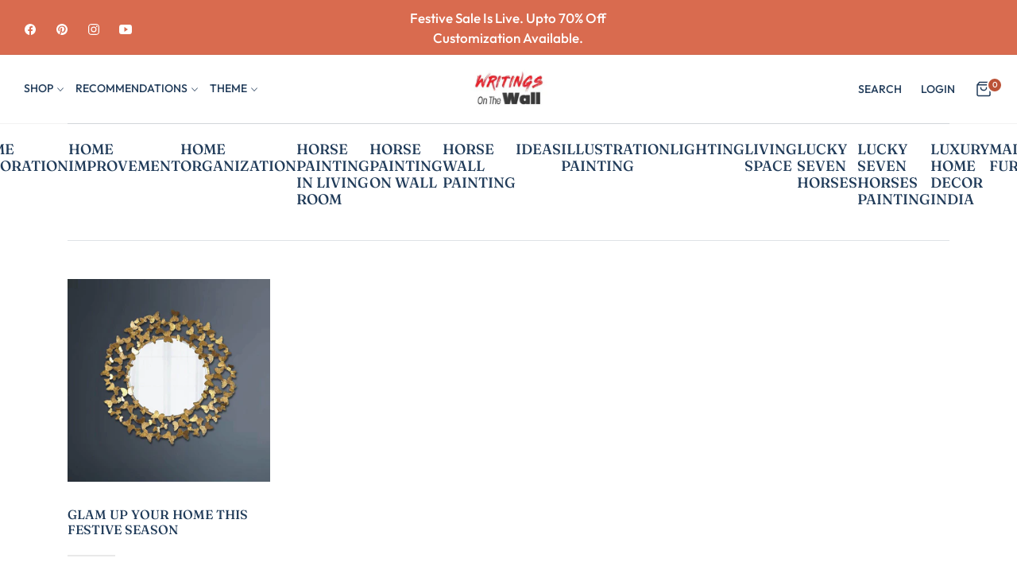

--- FILE ---
content_type: text/html; charset=utf-8
request_url: https://api.yourtoken.io/api/v1/brand/shopify/3687579760
body_size: 5239
content:
{"brandId":61,"brandDomain":"writingsonthewall.myshopify.com","brandCustomDomain":"writingsonthewall.in","brandName":"Writings On The Wall","brandTokenName":"points","shopifyStoreId":"3687579760","shopifyStoreEmail":"pankhuri@writingsonthewall.in","webhookAdded":false,"visibleOnMobile":true,"widgetPosition":"center","widgetLauncherType":"ribbon","widgetLauncherPosition":"left","widgetLauncherOffset":null,"widgetRegistrationType":"yourtoken","widgetBannerType":"pattern","widgetBannerSubTitle":"Welcome to","widgetMainTitle":null,"widgetSubTitle":"You can use your balance to generate coupons. Otherwise the best offer applies automatically.","widgetWaysToEarnSectionTitle":null,"widgetCTAButtonTitle":null,"widgetFontStyle":null,"themeTextColor":"#ffffff","loyaltySigninCTAButtonVisibility":false,"gradientTopColor":"#e62531","gradientBottomColor":"#f09490","joinNowColor":null,"widgetThemeColor":"#e62531","ribbonOfferText":"Earn Rewards & Cashbacks","addCartNudgeBgColor":null,"addCartNudgeTitle":null,"addCartNudgeSubtitle":null,"addCartNudgeTextColor":null,"addCartNudgeHighlightColor":null,"brandDescription":"","maxTokensPerTransaction":0,"maxTokensRedeemableAsDiscount":1000,"loyaltyPointsCapOnCartAmount":20,"alternatePaymentRedemptionRate":20,"tokenCreditPercentage":10,"pointsInCirculation":0,"redemptionRate":2,"redemptionBonus":0,"pointsValueWithInr":1,"tokenExpireAfterDays":10,"enableCampaignRewarding":true,"newSignupTokens":250,"firstOrderTokens":0,"loyaltyProgramName":"WOTW Program","deletedAt":null,"createdAt":"2024-02-07T13:51:56.169Z","updatedAt":"2025-06-09T12:12:59.242Z","userId":1347,"mailChimp":null,"referralOnSignup":false,"referralOnFirstOrder":true,"brandGameDefaultThemeColor":null,"brandGameDefaultBackgroundColor":null,"brandGameDefaultSignupText":null,"gamificationEnabled":false,"brandGameButtonText":null,"brandGameButtonBackgroundColor":null,"brandGameButtonTextColor":null,"enableLoyaltyWidget":false,"enableReferralCampaign":true,"referralPointsForReferrer":150,"referralPointsForRefferalUser":500,"enableLoyaltyTiers":false,"numberOfLoyaltyTiers":1,"minimumOrderValue":0,"minimumPointsRequiredForReward":0,"enableFreeShipping":false,"minimumOrderValueForFreeShipping":null,"enableBirthdayPoints":true,"birthdayPoints":500,"enableBannerCampaignNudge":false,"enablePostPurchaseNudge":false,"enableAddToCartNudge":false,"enableFreeDeliveryEligibilityNudge":false,"enableLeadGenerationFormNudge":false,"enableSocialEngagementCampaign":true,"enableInstagramEngagementCampaign":true,"instagramCTALink":"https://www.instagram.com/writingsonthewall.in/","instagramFollowPoints":250,"enableFacebookEngagementCampaign":false,"facebookCTALink":null,"facebookFollowPoints":0,"enableTwitterEngagementCampaign":false,"twitterCTALink":null,"twitterFollowPoints":0,"enableYoutubeEngagementCampaign":false,"youtubeCTALink":null,"youtubeSubscriptionPoints":0,"shopifyStoreTheme":"molding","enableRewardBadgeOnStorefront":false,"enableAltPayWithPoints":false,"enableRedeemInCartOffers":true,"enableCartLoyalty":false,"restrictPointsRewarding":false,"restrictRewardOnPaymentMethod":"none","tokenCreditPeriodInDays":null,"restrictCampaignRewarding":false,"showCustomCart":false,"countryOfOrigin":null,"currencyCode":null,"industryType":null,"enableThemeColorForText":false,"r2LogoPath":"e0e8b948-178b-499c-9214-cc24dd25e051.png","rewardToLeaveReview":0,"pointsExpiresInDays":null,"pointsExpiryNotificationInDays":7,"pointsExpiryNotificationTriggerDays":{"days":[]},"loyaltyRibbonTextColor":"#FFFFFF","ytCustomCollectionId":"gid://shopify/Collection/486371426583","ytStorefrontAccessToken":"372b6a84aa74f55361e925e099084a19","registerOtpUsersOnShopify":true,"showLoyaltyWidgetFooterCredit":true,"minimumOrderValueToAvailDiscount":1,"cartSigninCTAMainText":null,"showLoyaltyBannerIcon":false,"loyaltyBannerTextAlignment":null,"loyaltyBannerTextColor":null,"creditPointsForOrderOn":"placed","centralizedAuthEnabled":false,"inlineCartOfferInfoText":"","inlineCartOfferInfoRedirectLink":null,"campus_ambassador_program":null,"rewardTiersBenefitsHeading":"Shop and Earn more","rewardTiersBenefitsDescription":"Grab points while snagging your favorite stuff from the store! As your order total hits new levels, you will unlock cool perks with every tier upgrade.","bundlesEnabled":false,"checkoutSectionMessage":null,"checkoutSectionMessageRedirectLink":null,"loyaltyProgramDisabledAt":null,"loyaltyProgramEnabledAt":null,"appName":"all-in-one","enableLoyalty":false,"organizationId":null,"rewardEvent":"ORDER_PLACED","redemptionExcludedCollections":[],"allowNegativeLoyaltyPoints":false,"orderRewardRestrictionTags":[],"tagBasedRewardRates":[],"loyaltyFaqs":[],"brandLogo":{"id":"3280339e-4beb-45e6-991b-80152865fd43","path":"https://ytbucket.8a32870d96c49933d89ad5860f4daa60.r2.cloudflarestorage.com/10f2856c-9fee-4ac3-b72c-62b74cfcfdaf.png?X-Amz-Algorithm=AWS4-HMAC-SHA256&X-Amz-Content-Sha256=UNSIGNED-PAYLOAD&X-Amz-Credential=f4604958d4ff00ef9d4b2960e898b1aa%2F20260114%2Fauto%2Fs3%2Faws4_request&X-Amz-Date=20260114T043457Z&X-Amz-Expires=86400&X-Amz-Signature=e9f9df0da8bc63de9f9bc845bb4ce7dc8d88b6f5b5f7ba2cd6e4a963d3af0d68&X-Amz-SignedHeaders=host&x-amz-checksum-mode=ENABLED&x-id=GetObject","createdAt":"2024-02-15T11:46:50.754Z","updatedAt":"2024-02-15T11:46:50.754Z","deletedAt":null,"__entity":"FileEntity"},"status":{"id":3,"name":"Installed","__entity":"Status"},"__entity":"Brand"}

--- FILE ---
content_type: text/html; charset=utf-8
request_url: https://api.yourtoken.io/api/v1/brand/shopify/3687579760
body_size: 5239
content:
{"brandId":61,"brandDomain":"writingsonthewall.myshopify.com","brandCustomDomain":"writingsonthewall.in","brandName":"Writings On The Wall","brandTokenName":"points","shopifyStoreId":"3687579760","shopifyStoreEmail":"pankhuri@writingsonthewall.in","webhookAdded":false,"visibleOnMobile":true,"widgetPosition":"center","widgetLauncherType":"ribbon","widgetLauncherPosition":"left","widgetLauncherOffset":null,"widgetRegistrationType":"yourtoken","widgetBannerType":"pattern","widgetBannerSubTitle":"Welcome to","widgetMainTitle":null,"widgetSubTitle":"You can use your balance to generate coupons. Otherwise the best offer applies automatically.","widgetWaysToEarnSectionTitle":null,"widgetCTAButtonTitle":null,"widgetFontStyle":null,"themeTextColor":"#ffffff","loyaltySigninCTAButtonVisibility":false,"gradientTopColor":"#e62531","gradientBottomColor":"#f09490","joinNowColor":null,"widgetThemeColor":"#e62531","ribbonOfferText":"Earn Rewards & Cashbacks","addCartNudgeBgColor":null,"addCartNudgeTitle":null,"addCartNudgeSubtitle":null,"addCartNudgeTextColor":null,"addCartNudgeHighlightColor":null,"brandDescription":"","maxTokensPerTransaction":0,"maxTokensRedeemableAsDiscount":1000,"loyaltyPointsCapOnCartAmount":20,"alternatePaymentRedemptionRate":20,"tokenCreditPercentage":10,"pointsInCirculation":0,"redemptionRate":2,"redemptionBonus":0,"pointsValueWithInr":1,"tokenExpireAfterDays":10,"enableCampaignRewarding":true,"newSignupTokens":250,"firstOrderTokens":0,"loyaltyProgramName":"WOTW Program","deletedAt":null,"createdAt":"2024-02-07T13:51:56.169Z","updatedAt":"2025-06-09T12:12:59.242Z","userId":1347,"mailChimp":null,"referralOnSignup":false,"referralOnFirstOrder":true,"brandGameDefaultThemeColor":null,"brandGameDefaultBackgroundColor":null,"brandGameDefaultSignupText":null,"gamificationEnabled":false,"brandGameButtonText":null,"brandGameButtonBackgroundColor":null,"brandGameButtonTextColor":null,"enableLoyaltyWidget":false,"enableReferralCampaign":true,"referralPointsForReferrer":150,"referralPointsForRefferalUser":500,"enableLoyaltyTiers":false,"numberOfLoyaltyTiers":1,"minimumOrderValue":0,"minimumPointsRequiredForReward":0,"enableFreeShipping":false,"minimumOrderValueForFreeShipping":null,"enableBirthdayPoints":true,"birthdayPoints":500,"enableBannerCampaignNudge":false,"enablePostPurchaseNudge":false,"enableAddToCartNudge":false,"enableFreeDeliveryEligibilityNudge":false,"enableLeadGenerationFormNudge":false,"enableSocialEngagementCampaign":true,"enableInstagramEngagementCampaign":true,"instagramCTALink":"https://www.instagram.com/writingsonthewall.in/","instagramFollowPoints":250,"enableFacebookEngagementCampaign":false,"facebookCTALink":null,"facebookFollowPoints":0,"enableTwitterEngagementCampaign":false,"twitterCTALink":null,"twitterFollowPoints":0,"enableYoutubeEngagementCampaign":false,"youtubeCTALink":null,"youtubeSubscriptionPoints":0,"shopifyStoreTheme":"molding","enableRewardBadgeOnStorefront":false,"enableAltPayWithPoints":false,"enableRedeemInCartOffers":true,"enableCartLoyalty":false,"restrictPointsRewarding":false,"restrictRewardOnPaymentMethod":"none","tokenCreditPeriodInDays":null,"restrictCampaignRewarding":false,"showCustomCart":false,"countryOfOrigin":null,"currencyCode":null,"industryType":null,"enableThemeColorForText":false,"r2LogoPath":"e0e8b948-178b-499c-9214-cc24dd25e051.png","rewardToLeaveReview":0,"pointsExpiresInDays":null,"pointsExpiryNotificationInDays":7,"pointsExpiryNotificationTriggerDays":{"days":[]},"loyaltyRibbonTextColor":"#FFFFFF","ytCustomCollectionId":"gid://shopify/Collection/486371426583","ytStorefrontAccessToken":"372b6a84aa74f55361e925e099084a19","registerOtpUsersOnShopify":true,"showLoyaltyWidgetFooterCredit":true,"minimumOrderValueToAvailDiscount":1,"cartSigninCTAMainText":null,"showLoyaltyBannerIcon":false,"loyaltyBannerTextAlignment":null,"loyaltyBannerTextColor":null,"creditPointsForOrderOn":"placed","centralizedAuthEnabled":false,"inlineCartOfferInfoText":"","inlineCartOfferInfoRedirectLink":null,"campus_ambassador_program":null,"rewardTiersBenefitsHeading":"Shop and Earn more","rewardTiersBenefitsDescription":"Grab points while snagging your favorite stuff from the store! As your order total hits new levels, you will unlock cool perks with every tier upgrade.","bundlesEnabled":false,"checkoutSectionMessage":null,"checkoutSectionMessageRedirectLink":null,"loyaltyProgramDisabledAt":null,"loyaltyProgramEnabledAt":null,"appName":"all-in-one","enableLoyalty":false,"organizationId":null,"rewardEvent":"ORDER_PLACED","redemptionExcludedCollections":[],"allowNegativeLoyaltyPoints":false,"orderRewardRestrictionTags":[],"tagBasedRewardRates":[],"loyaltyFaqs":[],"brandLogo":{"id":"3280339e-4beb-45e6-991b-80152865fd43","path":"https://ytbucket.8a32870d96c49933d89ad5860f4daa60.r2.cloudflarestorage.com/10f2856c-9fee-4ac3-b72c-62b74cfcfdaf.png?X-Amz-Algorithm=AWS4-HMAC-SHA256&X-Amz-Content-Sha256=UNSIGNED-PAYLOAD&X-Amz-Credential=f4604958d4ff00ef9d4b2960e898b1aa%2F20260114%2Fauto%2Fs3%2Faws4_request&X-Amz-Date=20260114T043457Z&X-Amz-Expires=86400&X-Amz-Signature=e9f9df0da8bc63de9f9bc845bb4ce7dc8d88b6f5b5f7ba2cd6e4a963d3af0d68&X-Amz-SignedHeaders=host&x-amz-checksum-mode=ENABLED&x-id=GetObject","createdAt":"2024-02-15T11:46:50.754Z","updatedAt":"2024-02-15T11:46:50.754Z","deletedAt":null,"__entity":"FileEntity"},"status":{"id":3,"name":"Installed","__entity":"Status"},"__entity":"Brand"}